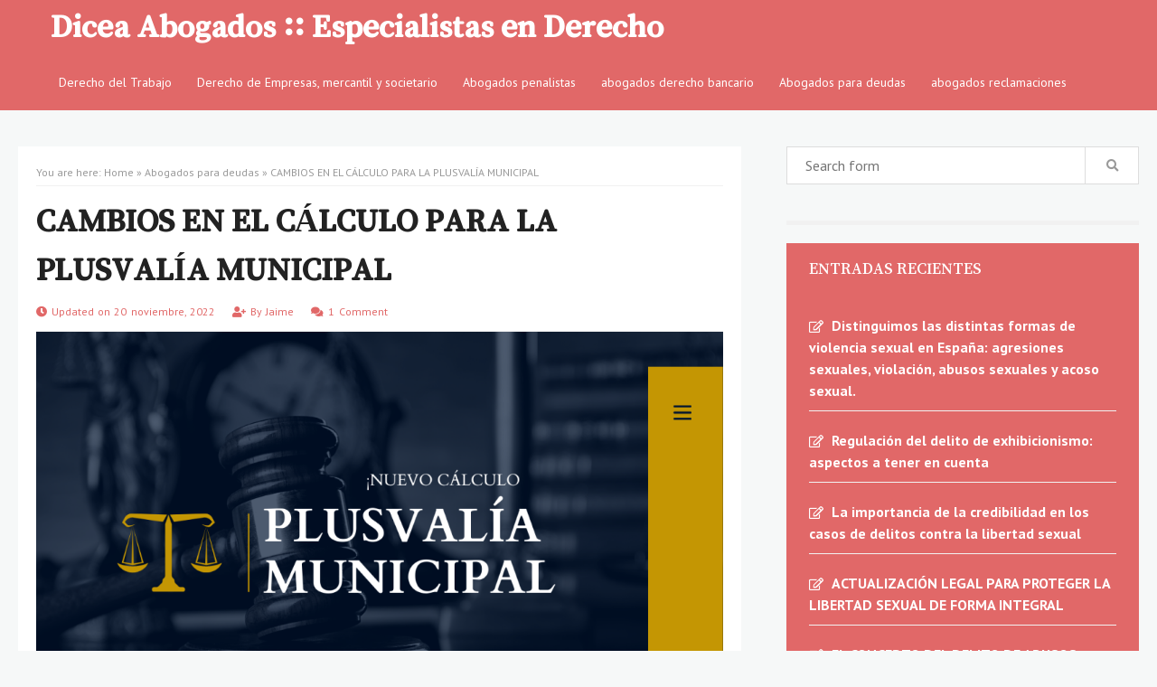

--- FILE ---
content_type: text/html; charset=UTF-8
request_url: https://diceaabogados.es/nuevo-calculo-para-la-plusvalia-municipal/
body_size: 12409
content:
<!DOCTYPE html><html lang="es"><head><meta charset="UTF-8"/><meta name="viewport" content="width=device-width, initial-scale=1.0" /><link rel="profile" href="https://gmpg.org/xfn/11"><link rel="pingback" href="https://diceaabogados.es/xmlrpc.php"/><meta name='robots' content='index, follow, max-image-preview:large, max-snippet:-1, max-video-preview:-1' />
<!-- This site is optimized with the Yoast SEO plugin v17.5 - https://yoast.com/wordpress/plugins/seo/ -->
<title>CAMBIOS EN EL CÁLCULO PARA LA PLUSVALÍA MUNICIPAL</title>
<meta name="description" content="Nuevo cálculo de la plusvalía municipal, se ha puesto muy de moda ahora hablar de este de este impuesto. De vital importancia para la . . ." />
<link rel="canonical" href="https://diceaabogados.es/nuevo-calculo-para-la-plusvalia-municipal/" />
<meta property="og:locale" content="es_ES" />
<meta property="og:type" content="article" />
<meta property="og:title" content="CAMBIOS EN EL CÁLCULO PARA LA PLUSVALÍA MUNICIPAL" />
<meta property="og:description" content="Nuevo cálculo de la plusvalía municipal, se ha puesto muy de moda ahora hablar de este de este impuesto. De vital importancia para la . . ." />
<meta property="og:url" content="https://diceaabogados.es/nuevo-calculo-para-la-plusvalia-municipal/" />
<meta property="og:site_name" content="Dicea Abogados :: Especialistas en Derecho" />
<meta property="article:published_time" content="2022-11-20T20:37:01+00:00" />
<meta property="article:modified_time" content="2022-11-24T12:51:40+00:00" />
<meta property="og:image" content="https://diceaabogados.es/wp-content/uploads/2022/11/PLUSVALÍA-MUNICIPAL.png" />
<meta property="og:image:width" content="1280" />
<meta property="og:image:height" content="850" />
<meta name="twitter:card" content="summary_large_image" />
<script type="application/ld+json" class="yoast-schema-graph">{"@context":"https://schema.org","@graph":[{"@type":"WebSite","@id":"https://diceaabogados.es/#website","url":"https://diceaabogados.es/","name":"Dicea Abogados :: Especialistas en Derecho","description":"abogados, derecho bancario, accidentes , tr\u00e1fico y penal","potentialAction":[{"@type":"SearchAction","target":{"@type":"EntryPoint","urlTemplate":"https://diceaabogados.es/?s={search_term_string}"},"query-input":"required name=search_term_string"}],"inLanguage":"es"},{"@type":"ImageObject","@id":"https://diceaabogados.es/nuevo-calculo-para-la-plusvalia-municipal/#primaryimage","inLanguage":"es","url":"https://diceaabogados.es/wp-content/uploads/2022/11/PLUSVALI\u0301A-MUNICIPAL.png","contentUrl":"https://diceaabogados.es/wp-content/uploads/2022/11/PLUSVALI\u0301A-MUNICIPAL.png","width":1280,"height":850,"caption":"PLUSVALI\u0301A MUNICIPAL"},{"@type":"WebPage","@id":"https://diceaabogados.es/nuevo-calculo-para-la-plusvalia-municipal/#webpage","url":"https://diceaabogados.es/nuevo-calculo-para-la-plusvalia-municipal/","name":"CAMBIOS EN EL C\u00c1LCULO PARA LA PLUSVAL\u00cdA MUNICIPAL","isPartOf":{"@id":"https://diceaabogados.es/#website"},"primaryImageOfPage":{"@id":"https://diceaabogados.es/nuevo-calculo-para-la-plusvalia-municipal/#primaryimage"},"datePublished":"2022-11-20T20:37:01+00:00","dateModified":"2022-11-24T12:51:40+00:00","author":{"@id":"https://diceaabogados.es/#/schema/person/b9d0528cb00bd78c78da65bb77e9899c"},"description":"Nuevo c\u00e1lculo de la plusval\u00eda municipal, se ha puesto muy de moda ahora hablar de este de este impuesto. De vital importancia para la . . .","breadcrumb":{"@id":"https://diceaabogados.es/nuevo-calculo-para-la-plusvalia-municipal/#breadcrumb"},"inLanguage":"es","potentialAction":[{"@type":"ReadAction","target":["https://diceaabogados.es/nuevo-calculo-para-la-plusvalia-municipal/"]}]},{"@type":"BreadcrumbList","@id":"https://diceaabogados.es/nuevo-calculo-para-la-plusvalia-municipal/#breadcrumb","itemListElement":[{"@type":"ListItem","position":1,"name":"Portada","item":"https://diceaabogados.es/"},{"@type":"ListItem","position":2,"name":"CAMBIOS EN EL C\u00c1LCULO PARA LA PLUSVAL\u00cdA MUNICIPAL"}]},{"@type":"Person","@id":"https://diceaabogados.es/#/schema/person/b9d0528cb00bd78c78da65bb77e9899c","name":"Jaime","image":{"@type":"ImageObject","@id":"https://diceaabogados.es/#personlogo","inLanguage":"es","url":"https://secure.gravatar.com/avatar/64461203a25d1f6d4be7ab714a0b55b2?s=96&d=mm&r=g","contentUrl":"https://secure.gravatar.com/avatar/64461203a25d1f6d4be7ab714a0b55b2?s=96&d=mm&r=g","caption":"Jaime"},"url":"https://diceaabogados.es/author/jaime/"}]}</script>
<!-- / Yoast SEO plugin. -->
<link rel='dns-prefetch' href='//fonts.googleapis.com' />
<link rel='dns-prefetch' href='//use.fontawesome.com' />
<link rel='dns-prefetch' href='//s.w.org' />
<link rel="alternate" type="application/rss+xml" title="Dicea Abogados :: Especialistas en Derecho &raquo; Feed" href="https://diceaabogados.es/feed/" />
<link rel="alternate" type="application/rss+xml" title="Dicea Abogados :: Especialistas en Derecho &raquo; Feed de los comentarios" href="https://diceaabogados.es/comments/feed/" />
<link rel="alternate" type="application/rss+xml" title="Dicea Abogados :: Especialistas en Derecho &raquo; Comentario CAMBIOS EN EL CÁLCULO PARA LA PLUSVALÍA MUNICIPAL del feed" href="https://diceaabogados.es/nuevo-calculo-para-la-plusvalia-municipal/feed/" />
<script type="text/javascript">
window._wpemojiSettings = {"baseUrl":"https:\/\/s.w.org\/images\/core\/emoji\/13.1.0\/72x72\/","ext":".png","svgUrl":"https:\/\/s.w.org\/images\/core\/emoji\/13.1.0\/svg\/","svgExt":".svg","source":{"concatemoji":"https:\/\/diceaabogados.es\/wp-includes\/js\/wp-emoji-release.min.js?ver=5.8.12"}};
!function(e,a,t){var n,r,o,i=a.createElement("canvas"),p=i.getContext&&i.getContext("2d");function s(e,t){var a=String.fromCharCode;p.clearRect(0,0,i.width,i.height),p.fillText(a.apply(this,e),0,0);e=i.toDataURL();return p.clearRect(0,0,i.width,i.height),p.fillText(a.apply(this,t),0,0),e===i.toDataURL()}function c(e){var t=a.createElement("script");t.src=e,t.defer=t.type="text/javascript",a.getElementsByTagName("head")[0].appendChild(t)}for(o=Array("flag","emoji"),t.supports={everything:!0,everythingExceptFlag:!0},r=0;r<o.length;r++)t.supports[o[r]]=function(e){if(!p||!p.fillText)return!1;switch(p.textBaseline="top",p.font="600 32px Arial",e){case"flag":return s([127987,65039,8205,9895,65039],[127987,65039,8203,9895,65039])?!1:!s([55356,56826,55356,56819],[55356,56826,8203,55356,56819])&&!s([55356,57332,56128,56423,56128,56418,56128,56421,56128,56430,56128,56423,56128,56447],[55356,57332,8203,56128,56423,8203,56128,56418,8203,56128,56421,8203,56128,56430,8203,56128,56423,8203,56128,56447]);case"emoji":return!s([10084,65039,8205,55357,56613],[10084,65039,8203,55357,56613])}return!1}(o[r]),t.supports.everything=t.supports.everything&&t.supports[o[r]],"flag"!==o[r]&&(t.supports.everythingExceptFlag=t.supports.everythingExceptFlag&&t.supports[o[r]]);t.supports.everythingExceptFlag=t.supports.everythingExceptFlag&&!t.supports.flag,t.DOMReady=!1,t.readyCallback=function(){t.DOMReady=!0},t.supports.everything||(n=function(){t.readyCallback()},a.addEventListener?(a.addEventListener("DOMContentLoaded",n,!1),e.addEventListener("load",n,!1)):(e.attachEvent("onload",n),a.attachEvent("onreadystatechange",function(){"complete"===a.readyState&&t.readyCallback()})),(n=t.source||{}).concatemoji?c(n.concatemoji):n.wpemoji&&n.twemoji&&(c(n.twemoji),c(n.wpemoji)))}(window,document,window._wpemojiSettings);
</script>
<style type="text/css">
img.wp-smiley,
img.emoji {
display: inline !important;
border: none !important;
box-shadow: none !important;
height: 1em !important;
width: 1em !important;
margin: 0 .07em !important;
vertical-align: -0.1em !important;
background: none !important;
padding: 0 !important;
}
</style>
<!-- <link rel='stylesheet' id='wp-block-library-css'  href='https://diceaabogados.es/wp-includes/css/dist/block-library/style.min.css?ver=5.8.12' type='text/css' media='all' /> -->
<!-- <link rel='stylesheet' id='toc-screen-css'  href='https://diceaabogados.es/wp-content/plugins/table-of-contents-plus/screen.min.css?ver=2106' type='text/css' media='all' /> -->
<!-- <link rel='stylesheet' id='wiles-style-css'  href='https://diceaabogados.es/wp-content/themes/wiles/style.css' type='text/css' media='all' /> -->
<!-- <link rel='stylesheet' id='font-awesome-css'  href='https://diceaabogados.es/wp-content/themes/wiles/fa/css/font-awesome.min.css?ver=5.8.12' type='text/css' media='all' /> -->
<link rel="stylesheet" type="text/css" href="//diceaabogados.es/wp-content/cache/wpfc-minified/kyj5x44j/fngo0.css" media="all"/>
<link rel='stylesheet' id='googleFonts1-css'  href='https://fonts.googleapis.com/css?family=Song+Myung&#038;ver=5.8.12' type='text/css' media='all' />
<link rel='stylesheet' id='googleFonts2-css'  href='https://fonts.googleapis.com/css?family=PT+Sans%3A400%2C700&#038;ver=5.8.12' type='text/css' media='all' />
<link rel='stylesheet' id='fontawesome-css'  href='https://use.fontawesome.com/releases/v5.0.13/css/all.css?ver=5.8.12' type='text/css' media='all' />
<script src='//diceaabogados.es/wp-content/cache/wpfc-minified/2f2dswe9/fngo0.js' type="text/javascript"></script>
<!-- <script type='text/javascript' src='https://diceaabogados.es/wp-includes/js/jquery/jquery.min.js?ver=3.6.0' id='jquery-core-js'></script> -->
<!-- <script type='text/javascript' src='https://diceaabogados.es/wp-includes/js/jquery/jquery-migrate.min.js?ver=3.3.2' id='jquery-migrate-js'></script> -->
<!-- <script type='text/javascript' src='https://diceaabogados.es/wp-content/themes/wiles/js/common-scripts.js?ver=5.8.12' id='wiles-common-scripts-js'></script> -->
<!-- <script type='text/javascript' src='https://diceaabogados.es/wp-content/themes/wiles/js/doubletaptogo.min.js?ver=5.8.12' id='wiles-dtl-js'></script> -->
<!-- <script type='text/javascript' src='https://diceaabogados.es/wp-content/themes/wiles/js/flexslider.min.js?ver=5.8.12' id='flex-slider-js'></script> -->
<!-- <script type='text/javascript' src='https://diceaabogados.es/wp-content/themes/wiles/js/global.js?ver=5.8.12' id='wiles-global-js'></script> -->
<link rel="https://api.w.org/" href="https://diceaabogados.es/wp-json/" /><link rel="alternate" type="application/json" href="https://diceaabogados.es/wp-json/wp/v2/posts/181" /><link rel="EditURI" type="application/rsd+xml" title="RSD" href="https://diceaabogados.es/xmlrpc.php?rsd" />
<link rel="wlwmanifest" type="application/wlwmanifest+xml" href="https://diceaabogados.es/wp-includes/wlwmanifest.xml" /> 
<meta name="generator" content="WordPress 5.8.12" />
<link rel='shortlink' href='https://diceaabogados.es/?p=181' />
<link rel="alternate" type="application/json+oembed" href="https://diceaabogados.es/wp-json/oembed/1.0/embed?url=https%3A%2F%2Fdiceaabogados.es%2Fnuevo-calculo-para-la-plusvalia-municipal%2F" />
<link rel="alternate" type="text/xml+oembed" href="https://diceaabogados.es/wp-json/oembed/1.0/embed?url=https%3A%2F%2Fdiceaabogados.es%2Fnuevo-calculo-para-la-plusvalia-municipal%2F&#038;format=xml" />
<style type="text/css">div#toc_container {background: #dddddd;border: 1px solid #aaaaaa;}div#toc_container ul li {font-size: 125%;}div#toc_container p.toc_title {color: #000000;}div#toc_container p.toc_title a,div#toc_container ul.toc_list a {color: #dd3333;}div#toc_container p.toc_title a:hover,div#toc_container ul.toc_list a:hover {color: #dd3333;}div#toc_container p.toc_title a:hover,div#toc_container ul.toc_list a:hover {color: #dd3333;}div#toc_container p.toc_title a:visited,div#toc_container ul.toc_list a:visited {color: #dd3333;}</style><!-- Markup (JSON-LD) structured in schema.org ver.4.8.1 START -->
<script type="application/ld+json">
{
"@context": "https://schema.org",
"@type": "BlogPosting",
"mainEntityOfPage": {
"@type": "WebPage",
"@id": "https://diceaabogados.es/nuevo-calculo-para-la-plusvalia-municipal/"
},
"headline": "CAMBIOS EN EL CÁLCULO PARA LA PLUSVALÍA MUNICIPAL",
"datePublished": "2022-11-20T20:37:01+0000",
"dateModified": "2022-11-24T12:51:40+0000",
"author": {
"@type": "Person",
"name": "Jaime"
},
"description": "Nuevo cálculo de la plusvalía municipal, se ha puesto muy de moda ahora hablar de este de este impuesto.El tri",
"image": {
"@type": "ImageObject",
"url": "https://diceaabogados.es/wp-content/uploads/2022/11/PLUSVALÍA-MUNICIPAL.png",
"width": 1280,
"height": 850
},
"publisher": {
"@type": "Organization",
"name": "INDEMNIZACION ABOGADOS"
}
}
</script>
<!-- Markup (JSON-LD) structured in schema.org END -->
<style type="text/css">.recentcomments a{display:inline !important;padding:0 !important;margin:0 !important;}</style>	  <!--Customizer CSS--> 
<style type="text/css">
.search-block .search-button,  .pagenavi span.current,
.pagenavi span.extend, #respond .form-submit input, .button, .next-image a, .previous-image a,
.top-nav, .authorbox, .comment-list .reply , .cat-head, .widget_recent_entries
{background-color: #e16868;}
.widget_tag_cloud a,	.search-block #s , #main-footer a, .comment-metadata a,  .cdetail h3 a:hover, .cdetail h2 a:hover, 
.post-meta, .post-meta-author a, .post-meta-comments a , .hcat a:visited , .entry-content p a:hover,
.pagenavi a, .pagenavi .pages, .article-footer .tags a, .widget_tag_cloud a {color: #e16868;}
.entry-content p a:hover {border-color:#e16868;}
#main-nav #main-menu ul li {border-bottom: 1px solid #e16868;}
#searchform  {border: 1px solid #e16868;}
#main-footer {border-top: 6px solid #e16868;}
.comment-meta {box-shadow: 0 0 1px 0 #e16868;
-moz-box-shadow: 0 0 1px 0 #e16868;
-webkit-box-shadow: 0 0 1px 0 #e16868;}
.entry-content a,
.primary-menu > li:hover > a , .social-menu a:hover, .cdetail .postmeta, .cdetail .postmeta a,
.social-menu a.active ,  a, 
.related-article h5 a:hover,  .cdetail .postmeta a:hover,
a:hover, a:visited:hover, a:focus, a:visited:focus,
.post-meta-author a:hover , .post-meta-comments a:hover,
.widget_nav_menu #menu-top-menu li a:hover, .widget_archive ul li a:hover, .widget_categories ul li a:hover, .widget_meta ul li a:hover, 
.widget_pages ul li a:hover, .widget_nav_menu ul li a:hover, .widget_recent_comments ul li a:hover, .widget_rss ul li a:hover,
.widget_recent_entries ul li:hover, .widget_recent_entries ul li a:hover , #crumbs a:hover , 
.post-meta-author a:hover , .post-meta-comments a:hover, #wp-calendar tbody td a, #wp-calendar tfoot a
{color: #e16868;}
.entry-content a, .widget-title{ border-bottom-color: #e16868;}
.social-menu a:hover,
.social-menu a.active, 
.widget_archive select, .widget_categories select{border:2px solid #e16868;}
.article-footer .tags a,{border: 1px solid #e16868;}
.catbox a, .hcat a:visited {background-color: #e16868;}
@media only screen and (max-width: 767px) and (min-width: 480px){
.post-container,.page-container,.cat-container,.home-container {margin-left:0px !important;}
}
@media only screen and (max-width: 479px){
.post-container,.page-container,.cat-container,.home-container {margin-left:0px !important;}
}
</style>
<!--/Customizer CSS-->
<link rel="icon" href="https://diceaabogados.es/wp-content/uploads/2022/10/cropped-falticon-32x32.jpg" sizes="32x32" />
<link rel="icon" href="https://diceaabogados.es/wp-content/uploads/2022/10/cropped-falticon-192x192.jpg" sizes="192x192" />
<link rel="apple-touch-icon" href="https://diceaabogados.es/wp-content/uploads/2022/10/cropped-falticon-180x180.jpg" />
<meta name="msapplication-TileImage" content="https://diceaabogados.es/wp-content/uploads/2022/10/cropped-falticon-270x270.jpg" />
</head><body data-rsssl=1 class="post-template-default single single-post postid-181 single-format-standard">					<div class="top-nav">								<div class="section-inner">																		<h2 class="blog-title">													<a href="https://diceaabogados.es" title="Dicea Abogados :: Especialistas en Derecho &mdash; abogados, derecho bancario, accidentes , tráfico y penal" rel="home">Dicea Abogados :: Especialistas en Derecho</a>												</h2>																											<div class="nav-toggle">												<div class="bars">							<div class="bar"></div>							<div class="bar"></div>							<div class="bar"></div>						</div>											</div> <!-- /nav-toggle -->										<ul class="primary-menu">												<li id="menu-item-160" class="menu-item menu-item-type-post_type menu-item-object-page menu-item-160"><a href="https://diceaabogados.es/derecho-del-trabajo/">Derecho del Trabajo</a></li>
<li id="menu-item-161" class="menu-item menu-item-type-post_type menu-item-object-page menu-item-161"><a href="https://diceaabogados.es/derecho-de-empresas-mercantil-y-societario/">Derecho de Empresas, mercantil y societario</a></li>
<li id="menu-item-292" class="menu-item menu-item-type-taxonomy menu-item-object-category menu-item-292"><a href="https://diceaabogados.es/abogados-penalistas/">Abogados penalistas</a></li>
<li id="menu-item-293" class="menu-item menu-item-type-taxonomy menu-item-object-category menu-item-293"><a href="https://diceaabogados.es/abogados-derecho-bancario/">abogados derecho bancario</a></li>
<li id="menu-item-294" class="menu-item menu-item-type-taxonomy menu-item-object-category current-post-ancestor current-menu-parent current-post-parent menu-item-294"><a href="https://diceaabogados.es/abogados-para-deudas/">Abogados para deudas</a></li>
<li id="menu-item-295" class="menu-item menu-item-type-taxonomy menu-item-object-category current-post-ancestor current-menu-parent current-post-parent menu-item-295"><a href="https://diceaabogados.es/abogados-reclamaciones/">abogados reclamaciones</a></li>
</ul> <!-- /secondary-menu -->									<ul class="social-menu">																							</ul> <!-- /social-menu -->								<div class="clear"></div>																								</div> <!-- /section-inner -->								<ul class="mobile-menu">								<li class="menu-item menu-item-type-post_type menu-item-object-page menu-item-160"><a href="https://diceaabogados.es/derecho-del-trabajo/">Derecho del Trabajo</a></li>
<li class="menu-item menu-item-type-post_type menu-item-object-page menu-item-161"><a href="https://diceaabogados.es/derecho-de-empresas-mercantil-y-societario/">Derecho de Empresas, mercantil y societario</a></li>
<li class="menu-item menu-item-type-taxonomy menu-item-object-category menu-item-292"><a href="https://diceaabogados.es/abogados-penalistas/">Abogados penalistas</a></li>
<li class="menu-item menu-item-type-taxonomy menu-item-object-category menu-item-293"><a href="https://diceaabogados.es/abogados-derecho-bancario/">abogados derecho bancario</a></li>
<li class="menu-item menu-item-type-taxonomy menu-item-object-category current-post-ancestor current-menu-parent current-post-parent menu-item-294"><a href="https://diceaabogados.es/abogados-para-deudas/">Abogados para deudas</a></li>
<li class="menu-item menu-item-type-taxonomy menu-item-object-category current-post-ancestor current-menu-parent current-post-parent menu-item-295"><a href="https://diceaabogados.es/abogados-reclamaciones/">abogados reclamaciones</a></li>
</ul> <!-- /mobile-menu -->								<div class="clear"></div>			</div> <!-- /top-nav -->			<div class="clear"></div>				<div class="search-container">						<div class="section-inner">							<form method="get" class="search-form" id="search-form" action="https://diceaabogados.es/">
<input type="search" class="search-field" placeholder="Search form" name="s" id="s" /> 
<button type="submit" class="search-button"><div class="fa fw fa-search"></div></button>
</form>						</div> <!-- /section-inner -->					</div> <!-- /search-container -->				<!-- end -->			<div class="container mtop">		<div id="inner-content">	<section id="content" class="first clearfix" role="main">
<div class="post-container">
<article id="post-181" class="post-181 post type-post status-publish format-standard has-post-thumbnail hentry category-abogados-para-deudas category-abogados-reclamaciones" role="article">
<div class="singlebox">
<div itemscope itemtype="http://schema.org/WebPage" id="crumbs">You are here: <a itemprop="breadcrumb" href="https://diceaabogados.es">Home</a> &raquo; <a itemprop="breadcrumb" href="https://diceaabogados.es/abogados-para-deudas/">Abogados para deudas</a> &raquo; <span class="current">CAMBIOS EN EL CÁLCULO PARA LA PLUSVALÍA MUNICIPAL</span></div>                                <header class="article-header">
<h1 class="post-title">CAMBIOS EN EL CÁLCULO PARA LA PLUSVALÍA MUNICIPAL</h1>
<div id="post-meta">		
<p class="post-meta vsmall">
<span class="post-meta-date"><i class="fas fa-clock"></i>Updated on 20 noviembre, 2022</span>
<span class="post-meta-author"><i class="fas fa-user-plus"></i>By <a href="https://diceaabogados.es/author/jaime/" title="">Jaime </a></span>
<span class="post-meta-comments"><i class="fas fa-comments"></i><a href="https://diceaabogados.es/nuevo-calculo-para-la-plusvalia-municipal/#comments">1 Comment</a></span>
</p>
<div class="clear"></div>
</div>
</header> <!-- end header -->
<section class="entry-content clearfix">
<figure class="wp-block-image size-large"><img loading="lazy" width="1024" height="680" src="https://diceaabogados.es/wp-content/uploads/2022/11/PLUSVALÍA-MUNICIPAL-1024x680.png" alt="PLUSVALÍA MUNICIPAL" class="wp-image-198" srcset="https://diceaabogados.es/wp-content/uploads/2022/11/PLUSVALÍA-MUNICIPAL-1024x680.png 1024w, https://diceaabogados.es/wp-content/uploads/2022/11/PLUSVALÍA-MUNICIPAL-300x199.png 300w, https://diceaabogados.es/wp-content/uploads/2022/11/PLUSVALÍA-MUNICIPAL-768x510.png 768w, https://diceaabogados.es/wp-content/uploads/2022/11/PLUSVALÍA-MUNICIPAL.png 1280w" sizes="(max-width: 1024px) 100vw, 1024px" /></figure>
<p>Nuevo cálculo de la plusvalía municipal, se ha puesto muy de moda ahora hablar de este de este impuesto.</p>
<p>El tribunal constitucional ha declarado un nulo la manera de calcular el impuesto y el gobierno se ha visto en la obligación en pocos días en tener que aprobar un nuevo sistema de cálculo para pagar para poder tributar por este impuesto.</p>
<div id="toc_container" class="no_bullets"><p class="toc_title">Contenidos</p><ul class="toc_list"><li><a href="#Plusvalia-municipal">1 Plusvalía municipal</a></li><li><a href="#Importancia-de-la-Plusvalia-municipal">2 Importancia de la Plusvalía municipal </a></li><li><a href="#Obligacion-de-la-Plusvalia-municipal">3 Obligación de la Plusvalía municipal </a></li><li><a href="#Calculo-de-la-Plusvalia">4 Calculo de la Plusvalía </a></li><li><a href="#Porcentajes-maximos-en-la-ley-del-impuesto-de-impuesto-de-plusvalia-municipal">5 Porcentajes máximos en la ley del impuesto de impuesto de plusvalía municipal.</a></li><li><a href="#Nulidad-del-sistema-de-calculo">6 Nulidad del sistema de calculo</a></li><li><a href="#Calculo-de-estimacion-directa">7  Cálculo de estimación directa</a></li></ul></div>
<h2><span id="Plusvalia-municipal">Plusvalía municipal</span></h2>
<p> El<em> impuesto de plusvalía municipal</em>, el nombre oficial de este impuesto es <em><strong>impuesto sobre el incremento de valor de los terrenos de naturaleza urbana</strong></em>. Este impuesto, es un impuesto que se recauda a favor de los ayuntamientos y que junto con el ibi, son los dos impuestos que mayor recaudación generan a los ayuntamientos.</p>
<h2><span id="Importancia-de-la-Plusvalia-municipal">Importancia de la Plusvalía municipal </span></h2>
<p>De vital importancia para la sostenibilidad del gasto de los de los ayuntamientos. </p>
<p>Este impuesto lo que grava es el incremento del valor del suelo urbano, cuando se produce la transmisión de un inmueble, la transmisión de cuando hablo de inmuebles, hablo de viviendas, hablo de locales, habló de trasteros, hablo de garajes, hablo de terrenos, todo todo aquel inmueble que esté en un suelo urbano.</p>
<p>Cuando hablo de transmisión pueden ser a título oneroso, es decir por compraventa, título lucrativo, por donación o herencia.</p>
<h2><span id="Obligacion-de-la-Plusvalia-municipal">Obligación de la Plusvalía municipal </span></h2>
<p>El sujeto pasivo, es decir, el obligado al pago en el caso de que es oneroso, es decir, por complementa sería el vendedor quien tiene que pagar este impuesto.</p>
<p>En caso lucrativo, es decir, por donación o herencia, es quien recibe el bien es decir o el donatario o el heredero.</p>
<p>Hasta ahora, el sistema de cálculo de la plusvalía municipal y que el tribunal constitucional ha anulado era un sistema de cálculo objetivo donde se obtenía la base imponible a través del valor catastral del suelo.</p>
<h2><span id="Calculo-de-la-Plusvalia">Calculo de la Plusvalía </span></h2>
<p>Este valor lo podemos ver en nuestro recibo de ibi, multiplicado por un porcentaje que tenía que aprobar cada ayuntamiento, siempre desde unos límites máximos que establece el gobierno en la ley de este impuesto y luego multiplicado por el número de años que has tenido el inmueble con un mínimo de 1 y un máximo de 20.</p>
<h2><span id="Porcentajes-maximos-en-la-ley-del-impuesto-de-impuesto-de-plusvalia-municipal">Porcentajes máximos en la ley del impuesto de impuesto de plusvalía municipal.</span></h2>
<p>Si lo has tenido menos de un año no pagarías este impuesto, si lo has tenido más de 20 años no pagarían más impuestos que hasta el año 20.</p>
<p>A continuación voy a dejar esos porcentajes máximos que establecía el gobierno, en la ley del impuesto de impuesto de plusvalía municipal. </p>
<p>Una vez obtenido la base imponible se aplicaba el tipo de gravamen con un máximo del 30 por ciento y obteníamos nuestro impuesto a pagar pues bien lo que se modifica en la obtención de la base imponible ya que el tribunal constitucional dice que al ser un sistema de cálculo objetivo es ajeno a la realidad del mercado inmobiliario.</p>
<p>Por tanto al margen de la capacidad económica gravada por el impuesto, es decir, vulnera el artículo 31.1 de la constitución española, donde el ciudadano tiene que pagar impuestos en función de la capacidad económica generada. </p>
<p>Vale es por eso que el tribunal constitucional añade que cabe la posibilidad de haber un sistema de cálculo objetivo, para dar por razones de simplificación en el cálculo del impuesto pero que tiene que haber la opción de un sistema de cálculo de estimación directa, donde se pueda ver el incremento de valor del terreno real.</p>
<h2><span id="Nulidad-del-sistema-de-calculo">Nulidad del sistema de calculo</span></h2>
<p>El tribunal constitucional ha declarado nulo el sistema de cálculo de municipal, el gobierno corriendo ha tenido que aprobar, pues como he dicho un nuevo sistema de cálculo en realidad, lo que ha hecho es aprobar dos sistemas de cálculo uno es un sistema de cálculo objetivo, que ya anticipó que es muy parecido al que había antes donde la base imponible se obtienen a través del valor catastral del suelo.<br><br>Como antes, pero en este caso multiplicado directamente por unos coeficientes, estos coeficientes los tienen que aprobar cada ayuntamiento siempre desde unos límites máximos que establece el gobierno en la ley de este impuesto.</p>
<p>Podrá actualizar cada año, en función de cómo se encuentre el mercado inmobiliario, este sería el sistema de cálculo objetivo.</p>
<p>Luego como el tribunal constitucional ha exigido, se aprueba un sistema de cálculo de estimación directa para saber realmente qué incremento sufre el suelo por la transmisión de ese inmueble.</p>
<p>En este caso, se obtiene la base imponible a través de la siguiente resta valores de transmisión del terreno menos valor de adquisición del terreno.</p>
<h2><span id="Calculo-de-estimacion-directa"> Cálculo de estimación directa</span></h2>
<p>¿Como tenemos estos valores? </p>
<p>De terreno de adquisición y transmisión: Es muy sencillo, nosotros lo que tenemos que hacer es acudir a nuestro recibo a nuestro recibo de ibi, donde nos aparecerá el valor catastral del suelo.</p>
<p> El valor catastral total vale en función de esos dos números, podemos obtener el porcentaje que representa el suelo del inmueble. </p>
<p>Una vez obtenido ese porcentaje, ya lo podemos aplicar al valor de adquisición y al valor de transmisión del inmueble vale y así obtenemos los valores que aquí nos piden para obtener la base imponible.</p>
<p>No se tiene en cuenta: ni los tributos, ni los gastos, Tanto en la adquisición, como en la transmisión.</p>
<p>En esta reforma se tiene en cuenta dos puntos. </p>
<p>Uno de ellos es que en caso de que esta resta sea negativa, es decir, haya pérdidas, el impuesto no estará sujeto a favor del contribuyente. </p>
<p>Es decir el contribuyente no tendrá que pagar pagar plusvalía municipal, porque se demuestra que ha vendido con pérdidas o ha transmitido con pérdidas. </p>
<p>Además, se gravan las operaciones de menos de un año, como he dicho antes, con la anterior fórmula aquellos que adquirían y transmitirán, en menos de un año no tenían que pagar el impuesto de plusvalías municipal.</p>
<p></p>
<figure class="wp-block-embed-youtube wp-block-embed is-type-video is-provider-youtube"><div class="lyte-wrapper fourthree" style="width:420px;max-width:100%;margin:5px;"><div class="lyMe" id="WYL_n38WNU76LM8"><div id="lyte_n38WNU76LM8" data-src="//i.ytimg.com/vi/n38WNU76LM8/hqdefault.jpg" class="pL"><div class="tC"><div class="tT"></div></div><div class="play"></div><div class="ctrl"><div class="Lctrl"></div><div class="Rctrl"></div></div></div><noscript><a href="https://youtu.be/n38WNU76LM8" rel="nofollow"><img src="https://i.ytimg.com/vi/n38WNU76LM8/0.jpg" alt="" width="420" height="295" /><br />Ver este vídeo en YouTube</a></noscript></div></div><div class="lL" style="max-width:100%;width:420px;margin:5px;"></div><figcaption></figcaption></figure>																		<div class="clr"></div>
</section> <!-- end section -->
<footer class="article-footer">
</footer> <!-- end footer -->
<section>
<div class="authorbox mb">
<div class="authorleft">
<div class="authorimg"><img alt='' src='https://secure.gravatar.com/avatar/64461203a25d1f6d4be7ab714a0b55b2?s=136&#038;d=mm&#038;r=g' srcset='https://secure.gravatar.com/avatar/64461203a25d1f6d4be7ab714a0b55b2?s=272&#038;d=mm&#038;r=g 2x' class='avatar avatar-136 photo' height='136' width='136' loading='lazy'/></div>
<div class="authorbio">
<a class="author-title" href="https://diceaabogados.es/author/jaime/" rel="author">
By&nbsp;Jaime</a>
<p class=""></p>
<a class="author-site" href="" title="Visit my Website" target="_blank"></a>
</div>
</div>
</div>
</section>
<section class="single-box related-articles">
<h4 class="entry-title">
You May Also Like  
</h4>     	
<div class="related-article six-col">
<figure class="entry-image">
<a href="https://diceaabogados.es/claves-para-combatir-una-acusacion-falsa-por-violacion/">
<img width="300" height="185" src="https://diceaabogados.es/wp-content/uploads/2023/12/CLAVES-PARA-COMBATIR-UNA-ACUSACION-FALSA-POR-VIOLACION-300x185.jpg" class="attachment-medium size-medium wp-post-image" alt="CLAVES PARA COMBATIR UNA ACUSACIÓN FALSA POR VIOLACIÓN" loading="lazy" srcset="https://diceaabogados.es/wp-content/uploads/2023/12/CLAVES-PARA-COMBATIR-UNA-ACUSACION-FALSA-POR-VIOLACION-300x185.jpg 300w, https://diceaabogados.es/wp-content/uploads/2023/12/CLAVES-PARA-COMBATIR-UNA-ACUSACION-FALSA-POR-VIOLACION-1024x631.jpg 1024w, https://diceaabogados.es/wp-content/uploads/2023/12/CLAVES-PARA-COMBATIR-UNA-ACUSACION-FALSA-POR-VIOLACION-768x473.jpg 768w, https://diceaabogados.es/wp-content/uploads/2023/12/CLAVES-PARA-COMBATIR-UNA-ACUSACION-FALSA-POR-VIOLACION.jpg 1068w" sizes="(max-width: 300px) 100vw, 300px" />                      </a>
</figure>
<h5><a href="https://diceaabogados.es/claves-para-combatir-una-acusacion-falsa-por-violacion/">CLAVES PARA COMBATIR UNA ACUSACIÓN FALSA POR VIOLACIÓN</a></h5>
</div>
<div class="related-article six-col">
<figure class="entry-image">
<a href="https://diceaabogados.es/nueva-plusvalia-municipal-reclamar/">
<img width="300" height="199" src="https://diceaabogados.es/wp-content/uploads/2022/11/nueva-plusvalia-municipal--300x199.png" class="attachment-medium size-medium wp-post-image" alt="nueva-plusvalía-municipal" loading="lazy" srcset="https://diceaabogados.es/wp-content/uploads/2022/11/nueva-plusvalia-municipal--300x199.png 300w, https://diceaabogados.es/wp-content/uploads/2022/11/nueva-plusvalia-municipal--1024x680.png 1024w, https://diceaabogados.es/wp-content/uploads/2022/11/nueva-plusvalia-municipal--768x510.png 768w, https://diceaabogados.es/wp-content/uploads/2022/11/nueva-plusvalia-municipal-.png 1280w" sizes="(max-width: 300px) 100vw, 300px" />                      </a>
</figure>
<h5><a href="https://diceaabogados.es/nueva-plusvalia-municipal-reclamar/">¿ INTERESA RECLAMAR LA NUEVA PLUSVALÍA MUNICIPAL ? TE LO CONTAMOS</a></h5>
</div>
</section><!-- .single-box .related-posts -->
<div id="comments" class="comments-area">
<h4 class="comments-title">
1 Comment		</h4>
<ol class="comment-list">	<li id="comment-201" class="comment even thread-even depth-1">
<div class="comment-meta">
<figure class="comment-avatar">
<img alt='' src='https://secure.gravatar.com/avatar/5e1125ead0b97a3005ea3eb50453247f?s=48&#038;d=mm&#038;r=g' srcset='https://secure.gravatar.com/avatar/5e1125ead0b97a3005ea3eb50453247f?s=96&#038;d=mm&#038;r=g 2x' class='avatar avatar-48 photo' height='48' width='48' loading='lazy'/>                </figure>	
<div class="comment-metadata">
Miguel llabres                    <span class="datetime">noviembre 30, 2022</span>					
</div><!-- .comment-metadata -->
<div class="comment-content">
<p>Estoy preparando una donación a mis hijos de inmuebles adquiridos hace más de veinte años. El ayuntamiento es Palma de Mallorca. Que me aconsejáis, gracias</p>
</div><!-- .comment-content ends -->
<div class="reply">
<a rel='nofollow' class='comment-reply-link' href='#comment-201' data-commentid="201" data-postid="181" data-belowelement="div-comment-201" data-respondelement="respond" data-replyto="Responder a Miguel llabres" aria-label='Responder a Miguel llabres'>Responder</a>			    </div><!-- .reply --> 
</div><!-- .comment-meta ends-->
<!-- .comment-body -->
</li><!-- #comment-## -->
</ol><!-- .comment-list -->
<div id="respond" class="comment-respond">
<h3 id="reply-title" class="comment-reply-title">Deja una respuesta <small><a rel="nofollow" id="cancel-comment-reply-link" href="/nuevo-calculo-para-la-plusvalia-municipal/#respond" style="display:none;">Cancelar la respuesta</a></small></h3><form action="https://diceaabogados.es/wp-comments-post.php" method="post" id="commentform" class="comment-form"><p class="comment-notes"><span id="email-notes">Tu dirección de correo electrónico no será publicada.</span> Los campos obligatorios están marcados con <span class="required">*</span></p><p class="comment-form-comment"><label for="comment">Comentario</label> <textarea id="comment" name="comment" cols="45" rows="8" maxlength="65525" required="required"></textarea></p><p class="comment-form-author"><label for="author">Nombre <span class="required">*</span></label> <input id="author" name="author" type="text" value="" size="30" maxlength="245" required='required' /></p>
<p class="comment-form-email"><label for="email">Correo electrónico <span class="required">*</span></label> <input id="email" name="email" type="text" value="" size="30" maxlength="100" aria-describedby="email-notes" required='required' /></p>
<p class="comment-form-url"><label for="url">Web</label> <input id="url" name="url" type="text" value="" size="30" maxlength="200" /></p>
<p class="form-submit"><input name="submit" type="submit" id="submit" class="submit" value="Publicar el comentario" /> <input type='hidden' name='comment_post_ID' value='181' id='comment_post_ID' />
<input type='hidden' name='comment_parent' id='comment_parent' value='0' />
</p><p style="display: none;"><input type="hidden" id="akismet_comment_nonce" name="akismet_comment_nonce" value="5fa7feb614" /></p><p style="display: none !important;"><label>&#916;<textarea name="ak_hp_textarea" cols="45" rows="8" maxlength="100"></textarea></label><input type="hidden" id="ak_js_1" name="ak_js" value="104"/><script>document.getElementById( "ak_js_1" ).setAttribute( "value", ( new Date() ).getTime() );</script></p></form>	</div><!-- #respond -->
</div><!-- #comments -->	
</div>
</article> <!-- end article -->
</div>															
</section> <!-- end #main -->  
<aside id="sidebar"> 
<div id="secondary" class="widget-area" role="complementary">
<aside id="search-2" class="widget widget_search"><form method="get" class="search-form" id="search-form" action="https://diceaabogados.es/">
<input type="search" class="search-field" placeholder="Search form" name="s" id="s" /> 
<button type="submit" class="search-button"><div class="fa fw fa-search"></div></button>
</form></aside>
<aside id="recent-posts-2" class="widget widget_recent_entries">
<h4 class="widget-title">Entradas recientes</h4>
<ul>
<li>
<a href="https://diceaabogados.es/distinguimos-las-distintas-formas-de-violencia-sexual-en-espana-agresiones-sexuales-violacion-abusos-sexuales-y-acoso-sexual/">Distinguimos las distintas formas de violencia sexual en España: agresiones sexuales, violación, abusos sexuales y acoso sexual.</a>
</li>
<li>
<a href="https://diceaabogados.es/regulacion-del-delito-de-exhibicionismo-aspectos-a-tener-en-cuenta/">Regulación del delito de exhibicionismo: aspectos a tener en cuenta</a>
</li>
<li>
<a href="https://diceaabogados.es/la-importancia-de-la-credibilidad-en-los-casos-de-delitos-contra-la-libertad-sexual/">La importancia de la credibilidad en los casos de delitos contra la libertad sexual</a>
</li>
<li>
<a href="https://diceaabogados.es/actualizacion-legal-para-proteger-la-libertad-sexual-de-forma-integral/">ACTUALIZACIÓN LEGAL PARA PROTEGER LA LIBERTAD SEXUAL DE FORMA INTEGRAL</a>
</li>
<li>
<a href="https://diceaabogados.es/el-concepto-del-delito-de-abusos-sexuales-un-analisis-explicativo/">EL CONCEPTO DEL DELITO DE ABUSOS SEXUALES: UN ANÁLISIS EXPLICATIVO</a>
</li>
</ul>
</aside><aside id="recent-comments-2" class="widget widget_recent_comments"><h4 class="widget-title">Comentarios recientes</h4><ul id="recentcomments"><li class="recentcomments"><span class="comment-author-link">jose Manuel</span> en <a href="https://diceaabogados.es/credito-con-coche-como-aval-estafa/#comment-207">Crédito con tu coche como aval : ¿ Es una Estafa? te lo contamos</a></li><li class="recentcomments"><span class="comment-author-link">Francisco</span> en <a href="https://diceaabogados.es/credito-con-coche-como-aval-estafa/#comment-205">Crédito con tu coche como aval : ¿ Es una Estafa? te lo contamos</a></li><li class="recentcomments"><span class="comment-author-link">fe6dd76922</span> en <a href="https://diceaabogados.es/credito-con-coche-como-aval-estafa/#comment-203">Crédito con tu coche como aval : ¿ Es una Estafa? te lo contamos</a></li><li class="recentcomments"><span class="comment-author-link">Lidia</span> en <a href="https://diceaabogados.es/credito-con-coche-como-aval-estafa/#comment-202">Crédito con tu coche como aval : ¿ Es una Estafa? te lo contamos</a></li><li class="recentcomments"><span class="comment-author-link">Miguel llabres</span> en <a href="https://diceaabogados.es/nuevo-calculo-para-la-plusvalia-municipal/#comment-201">CAMBIOS EN EL CÁLCULO PARA LA PLUSVALÍA MUNICIPAL</a></li></ul></aside><aside id="categories-2" class="widget widget_categories"><h4 class="widget-title">Categorías</h4>
<ul>
<li class="cat-item cat-item-8"><a href="https://diceaabogados.es/abogados-civil/">abogados civil</a> (1)
</li>
<li class="cat-item cat-item-4"><a href="https://diceaabogados.es/abogados-derecho-bancario/">abogados derecho bancario</a> (3)
</li>
<li class="cat-item cat-item-7"><a href="https://diceaabogados.es/abogados-para-deudas/">Abogados para deudas</a> (3)
</li>
<li class="cat-item cat-item-13"><a href="https://diceaabogados.es/abogados-penalistas/">Abogados penalistas</a> (9)
</li>
<li class="cat-item cat-item-3"><a href="https://diceaabogados.es/abogados-reclamaciones/">abogados reclamaciones</a> (2)
</li>
<li class="cat-item cat-item-10"><a href="https://diceaabogados.es/derecho-de-empresas-mercantil-y-societario/" title="Con la idea de ofrecer un servicio a las empresas lo más completo posible, también ponemos a su disposición nuestra experiencia en las siguientes materias:
Recuperación de créditos (impagados e insolvencias).
Contratación Mercantil.
Derecho Societario.
Derecho de las Nuevas Tecnologías.">Derecho de Empresas, mercantil y societario</a> (1)
</li>
<li class="cat-item cat-item-9"><a href="https://diceaabogados.es/derecho-del-trabajo/" title="Sabemos la importancia que para las empresas tiene la adecuada gestión de su personal, hasta el punto que puede llegar a ser una de las claves de su éxito.
El correcto uso de las herramientas legales para dimensionar las plantillas acorde con las necesidades empresariales, incide directamente en su eficiencia y, evidentemente, en sus costes.
De igual forma, adoptar medidas que potencien el Capital Humano a través de políticas correctas de RRHH; la implantación de protocolos responsables en materia de Prevención de Riesgos, y de control de los medios tecnológicos puestos a disposición de los trabajadores; o un correcto tratamiento de la Negociación Colectiva, serán puntos clave en el desarrollo de su negocio.
DICEA ABOGADOS apuesta, asimismo, por la implantación en la empresa de un sistema de Gestión Laboral ordenado y efectivo, que indudablemente repercutirá en el ahorro de costes y control de gastos.
Así, ofrecemos a la EMPRESA:
Asesoramiento en Gestión Laboral y Recursos Humanos
Defensa Jurídica, mediante su representación en cualquier tipo de proceso judicial, administrativos u organismos públicos relacionado con el orden social.
Y a los PARTICULARES:
Asesoramiento en el ámbito de sus relaciones laborales con la Empresa.
Defensa Jurídica de sus intereses en procedimientos judiciales y administrativos (Seguridad Social).
Materias:
Defensa y representación en juicio de empresas y particulares, en todo tipo de procedimientos:
Sanciones y Despidos.
Extinciones contractuales.
Reclamación de Cantidad.
Modificaciones de condiciones de trabajo.
Conflictos Colectivos.
Reconocimiento de derechos.
En materia de Seguridad Social.
Negociación Colectiva.
Convenios Colectivos de Empresa.
Expedientes de regulación de Empleo (ERE´s y ERTE´s)
Procedimientos ante la Inspección de Trabajo.
Alta Dirección.">Derecho del Trabajo</a> (1)
</li>
<li class="cat-item cat-item-1"><a href="https://diceaabogados.es/sin-categoria/">Sin categoría</a> (1)
</li>
</ul>
</aside>    	    	</div><!-- #secondary -->
</aside></div> <!-- end inner-content -->
</div> <!-- end content -->
<div class="clr"></div>
<footer id="main-footer">
<div id="bottom-footer">
<div class="layout-wrap container">
<div id="footer-logo" class="five-col">
<p></p> 
</div>
<!-- Footer Menu -->  
<ul id="footer-nav-links" class="footer-menu seven-col last"><li id="menu-item-332" class="menu-item menu-item-type-custom menu-item-object-custom menu-item-332"><a href="https://confianzainternet.com/">⭐⭐⭐⭐4,2 Opiniones en Confianza</a></li>
</ul>					
<div id="footer-copyright">
<p class="vsmall"><span class="alignleft">&copy; 2025 Dicea Abogados :: Especialistas en Derecho. All Rights Reserved.</span>
<span class="alignright "> <a rel="nofollow" href="https://diceaabogados.es/" >LABORAL</a> ABOGADOS INDEMNIZACIONES <a rel="nofollow" href="https://diceaabogados.es/">INDEMNIZACIONES </a>.</span>					
</p>
</div>
</div>
</div><!-- end #inner-footer -->
</footer> <!-- end footer -->
<div id="gototop">Scroll To Top</div>
<script type="text/javascript" data-cfasync="false">var bU="https://diceaabogados.es/wp-content/plugins/wp-youtube-lyte/lyte/";var mOs=navigator.userAgent.match(/(iphone|ipad|ipod|android)/i);style = document.createElement("style");style.type = "text/css";rules = document.createTextNode(".lyte-wrapper-audio div, .lyte-wrapper div {margin:0px; overflow:hidden;} .lyte,.lyMe{position:relative;padding-bottom:56.25%;height:0;overflow:hidden;background-color:#777;} .fourthree .lyMe, .fourthree .lyte {padding-bottom:75%;} .lidget{margin-bottom:5px;} .lidget .lyte, .widget .lyMe {padding-bottom:0!important;height:100%!important;} .lyte-wrapper-audio .lyte{height:38px!important;overflow:hidden;padding:0!important} .lyMe iframe, .lyte iframe,.lyte .pL{position:absolute !important;top:0;left:0;width:100%;height:100%!important;background:no-repeat scroll center #000;background-size:cover;cursor:pointer} .tC{left:0;position:absolute;top:0;width:100%} .tC{background-image:linear-gradient(to bottom,rgba(0,0,0,0.6),rgba(0,0,0,0))} .tT{color:#FFF;font-family:Roboto,sans-serif;font-size:16px;height:auto;text-align:left;padding:5px 10px 50px 10px} .play{background:no-repeat scroll 0 0 transparent;width:88px;height:63px;position:absolute;left:43%;left:calc(50% - 44px);left:-webkit-calc(50% - 44px);top:38%;top:calc(50% - 31px);top:-webkit-calc(50% - 31px);} .widget .play {top:30%;top:calc(45% - 31px);top:-webkit-calc(45% - 31px);transform:scale(0.6);-webkit-transform:scale(0.6);-ms-transform:scale(0.6);} .lyte:hover .play{background-position:0 -65px;} .lyte-audio .pL{max-height:38px!important} .lyte-audio iframe{height:438px!important} .lyte .ctrl{background:repeat scroll 0 -220px rgba(0,0,0,0.3);width:100%;height:40px;bottom:0px;left:0;position:absolute;} .lyte-wrapper .ctrl{display:none}.Lctrl{background:no-repeat scroll 0 -137px transparent;width:158px;height:40px;bottom:0;left:0;position:absolute} .Rctrl{background:no-repeat scroll -42px -179px transparent;width:117px;height:40px;bottom:0;right:0;position:absolute;padding-right:10px;}.lyte-audio .play{display:none}.lyte-audio .ctrl{background-color:rgba(0,0,0,1)}.lyte .hidden{display:none}");if(style.styleSheet) { style.styleSheet.cssText = rules.nodeValue;} else {style.appendChild(rules);}document.getElementsByTagName("head")[0].appendChild(style);</script><script type="text/javascript" data-cfasync="false" async src="https://diceaabogados.es/wp-content/plugins/wp-youtube-lyte/lyte/lyte-min.js?wyl_version=1.7.21"></script><script type='text/javascript' id='toc-front-js-extra'>
/* <![CDATA[ */
var tocplus = {"visibility_show":"mostrar","visibility_hide":"ocultar","width":"Auto"};
/* ]]> */
</script>
<script type='text/javascript' src='https://diceaabogados.es/wp-content/plugins/table-of-contents-plus/front.min.js?ver=2106' id='toc-front-js'></script>
<script type='text/javascript' src='https://diceaabogados.es/wp-includes/js/comment-reply.min.js?ver=5.8.12' id='comment-reply-js'></script>
<script type='text/javascript' src='https://diceaabogados.es/wp-includes/js/wp-embed.min.js?ver=5.8.12' id='wp-embed-js'></script>
<script defer type='text/javascript' src='https://diceaabogados.es/wp-content/plugins/akismet/_inc/akismet-frontend.js?ver=1669025094' id='akismet-frontend-js'></script>
</body>
</html><!-- WP Fastest Cache file was created in 0.22838687896729 seconds, on 10-12-25 17:49:24 --><!-- via php -->